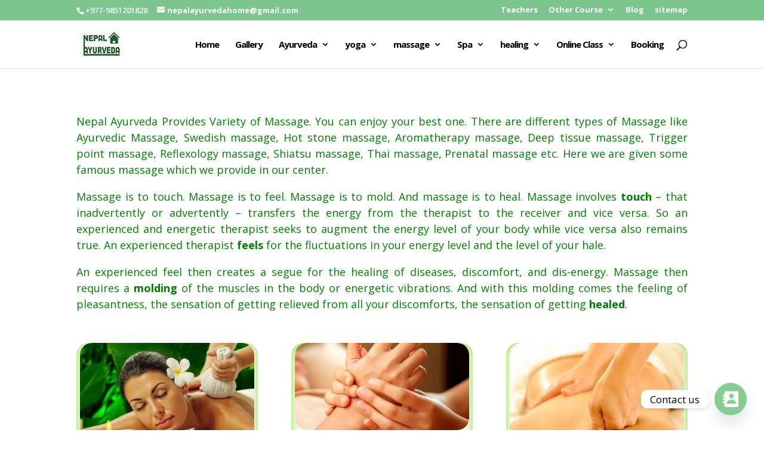

--- FILE ---
content_type: text/html; charset=utf-8
request_url: https://www.google.com/recaptcha/api2/anchor?ar=1&k=6LdEF-8qAAAAAJbnSpPuqMMYHFHu2T_2aNa5sUv5&co=aHR0cHM6Ly9uZXBhbGF5dXJ2ZWRhaG9tZS5jb206NDQz&hl=en&v=PoyoqOPhxBO7pBk68S4YbpHZ&size=invisible&anchor-ms=20000&execute-ms=30000&cb=r8bns16dmq99
body_size: 48837
content:
<!DOCTYPE HTML><html dir="ltr" lang="en"><head><meta http-equiv="Content-Type" content="text/html; charset=UTF-8">
<meta http-equiv="X-UA-Compatible" content="IE=edge">
<title>reCAPTCHA</title>
<style type="text/css">
/* cyrillic-ext */
@font-face {
  font-family: 'Roboto';
  font-style: normal;
  font-weight: 400;
  font-stretch: 100%;
  src: url(//fonts.gstatic.com/s/roboto/v48/KFO7CnqEu92Fr1ME7kSn66aGLdTylUAMa3GUBHMdazTgWw.woff2) format('woff2');
  unicode-range: U+0460-052F, U+1C80-1C8A, U+20B4, U+2DE0-2DFF, U+A640-A69F, U+FE2E-FE2F;
}
/* cyrillic */
@font-face {
  font-family: 'Roboto';
  font-style: normal;
  font-weight: 400;
  font-stretch: 100%;
  src: url(//fonts.gstatic.com/s/roboto/v48/KFO7CnqEu92Fr1ME7kSn66aGLdTylUAMa3iUBHMdazTgWw.woff2) format('woff2');
  unicode-range: U+0301, U+0400-045F, U+0490-0491, U+04B0-04B1, U+2116;
}
/* greek-ext */
@font-face {
  font-family: 'Roboto';
  font-style: normal;
  font-weight: 400;
  font-stretch: 100%;
  src: url(//fonts.gstatic.com/s/roboto/v48/KFO7CnqEu92Fr1ME7kSn66aGLdTylUAMa3CUBHMdazTgWw.woff2) format('woff2');
  unicode-range: U+1F00-1FFF;
}
/* greek */
@font-face {
  font-family: 'Roboto';
  font-style: normal;
  font-weight: 400;
  font-stretch: 100%;
  src: url(//fonts.gstatic.com/s/roboto/v48/KFO7CnqEu92Fr1ME7kSn66aGLdTylUAMa3-UBHMdazTgWw.woff2) format('woff2');
  unicode-range: U+0370-0377, U+037A-037F, U+0384-038A, U+038C, U+038E-03A1, U+03A3-03FF;
}
/* math */
@font-face {
  font-family: 'Roboto';
  font-style: normal;
  font-weight: 400;
  font-stretch: 100%;
  src: url(//fonts.gstatic.com/s/roboto/v48/KFO7CnqEu92Fr1ME7kSn66aGLdTylUAMawCUBHMdazTgWw.woff2) format('woff2');
  unicode-range: U+0302-0303, U+0305, U+0307-0308, U+0310, U+0312, U+0315, U+031A, U+0326-0327, U+032C, U+032F-0330, U+0332-0333, U+0338, U+033A, U+0346, U+034D, U+0391-03A1, U+03A3-03A9, U+03B1-03C9, U+03D1, U+03D5-03D6, U+03F0-03F1, U+03F4-03F5, U+2016-2017, U+2034-2038, U+203C, U+2040, U+2043, U+2047, U+2050, U+2057, U+205F, U+2070-2071, U+2074-208E, U+2090-209C, U+20D0-20DC, U+20E1, U+20E5-20EF, U+2100-2112, U+2114-2115, U+2117-2121, U+2123-214F, U+2190, U+2192, U+2194-21AE, U+21B0-21E5, U+21F1-21F2, U+21F4-2211, U+2213-2214, U+2216-22FF, U+2308-230B, U+2310, U+2319, U+231C-2321, U+2336-237A, U+237C, U+2395, U+239B-23B7, U+23D0, U+23DC-23E1, U+2474-2475, U+25AF, U+25B3, U+25B7, U+25BD, U+25C1, U+25CA, U+25CC, U+25FB, U+266D-266F, U+27C0-27FF, U+2900-2AFF, U+2B0E-2B11, U+2B30-2B4C, U+2BFE, U+3030, U+FF5B, U+FF5D, U+1D400-1D7FF, U+1EE00-1EEFF;
}
/* symbols */
@font-face {
  font-family: 'Roboto';
  font-style: normal;
  font-weight: 400;
  font-stretch: 100%;
  src: url(//fonts.gstatic.com/s/roboto/v48/KFO7CnqEu92Fr1ME7kSn66aGLdTylUAMaxKUBHMdazTgWw.woff2) format('woff2');
  unicode-range: U+0001-000C, U+000E-001F, U+007F-009F, U+20DD-20E0, U+20E2-20E4, U+2150-218F, U+2190, U+2192, U+2194-2199, U+21AF, U+21E6-21F0, U+21F3, U+2218-2219, U+2299, U+22C4-22C6, U+2300-243F, U+2440-244A, U+2460-24FF, U+25A0-27BF, U+2800-28FF, U+2921-2922, U+2981, U+29BF, U+29EB, U+2B00-2BFF, U+4DC0-4DFF, U+FFF9-FFFB, U+10140-1018E, U+10190-1019C, U+101A0, U+101D0-101FD, U+102E0-102FB, U+10E60-10E7E, U+1D2C0-1D2D3, U+1D2E0-1D37F, U+1F000-1F0FF, U+1F100-1F1AD, U+1F1E6-1F1FF, U+1F30D-1F30F, U+1F315, U+1F31C, U+1F31E, U+1F320-1F32C, U+1F336, U+1F378, U+1F37D, U+1F382, U+1F393-1F39F, U+1F3A7-1F3A8, U+1F3AC-1F3AF, U+1F3C2, U+1F3C4-1F3C6, U+1F3CA-1F3CE, U+1F3D4-1F3E0, U+1F3ED, U+1F3F1-1F3F3, U+1F3F5-1F3F7, U+1F408, U+1F415, U+1F41F, U+1F426, U+1F43F, U+1F441-1F442, U+1F444, U+1F446-1F449, U+1F44C-1F44E, U+1F453, U+1F46A, U+1F47D, U+1F4A3, U+1F4B0, U+1F4B3, U+1F4B9, U+1F4BB, U+1F4BF, U+1F4C8-1F4CB, U+1F4D6, U+1F4DA, U+1F4DF, U+1F4E3-1F4E6, U+1F4EA-1F4ED, U+1F4F7, U+1F4F9-1F4FB, U+1F4FD-1F4FE, U+1F503, U+1F507-1F50B, U+1F50D, U+1F512-1F513, U+1F53E-1F54A, U+1F54F-1F5FA, U+1F610, U+1F650-1F67F, U+1F687, U+1F68D, U+1F691, U+1F694, U+1F698, U+1F6AD, U+1F6B2, U+1F6B9-1F6BA, U+1F6BC, U+1F6C6-1F6CF, U+1F6D3-1F6D7, U+1F6E0-1F6EA, U+1F6F0-1F6F3, U+1F6F7-1F6FC, U+1F700-1F7FF, U+1F800-1F80B, U+1F810-1F847, U+1F850-1F859, U+1F860-1F887, U+1F890-1F8AD, U+1F8B0-1F8BB, U+1F8C0-1F8C1, U+1F900-1F90B, U+1F93B, U+1F946, U+1F984, U+1F996, U+1F9E9, U+1FA00-1FA6F, U+1FA70-1FA7C, U+1FA80-1FA89, U+1FA8F-1FAC6, U+1FACE-1FADC, U+1FADF-1FAE9, U+1FAF0-1FAF8, U+1FB00-1FBFF;
}
/* vietnamese */
@font-face {
  font-family: 'Roboto';
  font-style: normal;
  font-weight: 400;
  font-stretch: 100%;
  src: url(//fonts.gstatic.com/s/roboto/v48/KFO7CnqEu92Fr1ME7kSn66aGLdTylUAMa3OUBHMdazTgWw.woff2) format('woff2');
  unicode-range: U+0102-0103, U+0110-0111, U+0128-0129, U+0168-0169, U+01A0-01A1, U+01AF-01B0, U+0300-0301, U+0303-0304, U+0308-0309, U+0323, U+0329, U+1EA0-1EF9, U+20AB;
}
/* latin-ext */
@font-face {
  font-family: 'Roboto';
  font-style: normal;
  font-weight: 400;
  font-stretch: 100%;
  src: url(//fonts.gstatic.com/s/roboto/v48/KFO7CnqEu92Fr1ME7kSn66aGLdTylUAMa3KUBHMdazTgWw.woff2) format('woff2');
  unicode-range: U+0100-02BA, U+02BD-02C5, U+02C7-02CC, U+02CE-02D7, U+02DD-02FF, U+0304, U+0308, U+0329, U+1D00-1DBF, U+1E00-1E9F, U+1EF2-1EFF, U+2020, U+20A0-20AB, U+20AD-20C0, U+2113, U+2C60-2C7F, U+A720-A7FF;
}
/* latin */
@font-face {
  font-family: 'Roboto';
  font-style: normal;
  font-weight: 400;
  font-stretch: 100%;
  src: url(//fonts.gstatic.com/s/roboto/v48/KFO7CnqEu92Fr1ME7kSn66aGLdTylUAMa3yUBHMdazQ.woff2) format('woff2');
  unicode-range: U+0000-00FF, U+0131, U+0152-0153, U+02BB-02BC, U+02C6, U+02DA, U+02DC, U+0304, U+0308, U+0329, U+2000-206F, U+20AC, U+2122, U+2191, U+2193, U+2212, U+2215, U+FEFF, U+FFFD;
}
/* cyrillic-ext */
@font-face {
  font-family: 'Roboto';
  font-style: normal;
  font-weight: 500;
  font-stretch: 100%;
  src: url(//fonts.gstatic.com/s/roboto/v48/KFO7CnqEu92Fr1ME7kSn66aGLdTylUAMa3GUBHMdazTgWw.woff2) format('woff2');
  unicode-range: U+0460-052F, U+1C80-1C8A, U+20B4, U+2DE0-2DFF, U+A640-A69F, U+FE2E-FE2F;
}
/* cyrillic */
@font-face {
  font-family: 'Roboto';
  font-style: normal;
  font-weight: 500;
  font-stretch: 100%;
  src: url(//fonts.gstatic.com/s/roboto/v48/KFO7CnqEu92Fr1ME7kSn66aGLdTylUAMa3iUBHMdazTgWw.woff2) format('woff2');
  unicode-range: U+0301, U+0400-045F, U+0490-0491, U+04B0-04B1, U+2116;
}
/* greek-ext */
@font-face {
  font-family: 'Roboto';
  font-style: normal;
  font-weight: 500;
  font-stretch: 100%;
  src: url(//fonts.gstatic.com/s/roboto/v48/KFO7CnqEu92Fr1ME7kSn66aGLdTylUAMa3CUBHMdazTgWw.woff2) format('woff2');
  unicode-range: U+1F00-1FFF;
}
/* greek */
@font-face {
  font-family: 'Roboto';
  font-style: normal;
  font-weight: 500;
  font-stretch: 100%;
  src: url(//fonts.gstatic.com/s/roboto/v48/KFO7CnqEu92Fr1ME7kSn66aGLdTylUAMa3-UBHMdazTgWw.woff2) format('woff2');
  unicode-range: U+0370-0377, U+037A-037F, U+0384-038A, U+038C, U+038E-03A1, U+03A3-03FF;
}
/* math */
@font-face {
  font-family: 'Roboto';
  font-style: normal;
  font-weight: 500;
  font-stretch: 100%;
  src: url(//fonts.gstatic.com/s/roboto/v48/KFO7CnqEu92Fr1ME7kSn66aGLdTylUAMawCUBHMdazTgWw.woff2) format('woff2');
  unicode-range: U+0302-0303, U+0305, U+0307-0308, U+0310, U+0312, U+0315, U+031A, U+0326-0327, U+032C, U+032F-0330, U+0332-0333, U+0338, U+033A, U+0346, U+034D, U+0391-03A1, U+03A3-03A9, U+03B1-03C9, U+03D1, U+03D5-03D6, U+03F0-03F1, U+03F4-03F5, U+2016-2017, U+2034-2038, U+203C, U+2040, U+2043, U+2047, U+2050, U+2057, U+205F, U+2070-2071, U+2074-208E, U+2090-209C, U+20D0-20DC, U+20E1, U+20E5-20EF, U+2100-2112, U+2114-2115, U+2117-2121, U+2123-214F, U+2190, U+2192, U+2194-21AE, U+21B0-21E5, U+21F1-21F2, U+21F4-2211, U+2213-2214, U+2216-22FF, U+2308-230B, U+2310, U+2319, U+231C-2321, U+2336-237A, U+237C, U+2395, U+239B-23B7, U+23D0, U+23DC-23E1, U+2474-2475, U+25AF, U+25B3, U+25B7, U+25BD, U+25C1, U+25CA, U+25CC, U+25FB, U+266D-266F, U+27C0-27FF, U+2900-2AFF, U+2B0E-2B11, U+2B30-2B4C, U+2BFE, U+3030, U+FF5B, U+FF5D, U+1D400-1D7FF, U+1EE00-1EEFF;
}
/* symbols */
@font-face {
  font-family: 'Roboto';
  font-style: normal;
  font-weight: 500;
  font-stretch: 100%;
  src: url(//fonts.gstatic.com/s/roboto/v48/KFO7CnqEu92Fr1ME7kSn66aGLdTylUAMaxKUBHMdazTgWw.woff2) format('woff2');
  unicode-range: U+0001-000C, U+000E-001F, U+007F-009F, U+20DD-20E0, U+20E2-20E4, U+2150-218F, U+2190, U+2192, U+2194-2199, U+21AF, U+21E6-21F0, U+21F3, U+2218-2219, U+2299, U+22C4-22C6, U+2300-243F, U+2440-244A, U+2460-24FF, U+25A0-27BF, U+2800-28FF, U+2921-2922, U+2981, U+29BF, U+29EB, U+2B00-2BFF, U+4DC0-4DFF, U+FFF9-FFFB, U+10140-1018E, U+10190-1019C, U+101A0, U+101D0-101FD, U+102E0-102FB, U+10E60-10E7E, U+1D2C0-1D2D3, U+1D2E0-1D37F, U+1F000-1F0FF, U+1F100-1F1AD, U+1F1E6-1F1FF, U+1F30D-1F30F, U+1F315, U+1F31C, U+1F31E, U+1F320-1F32C, U+1F336, U+1F378, U+1F37D, U+1F382, U+1F393-1F39F, U+1F3A7-1F3A8, U+1F3AC-1F3AF, U+1F3C2, U+1F3C4-1F3C6, U+1F3CA-1F3CE, U+1F3D4-1F3E0, U+1F3ED, U+1F3F1-1F3F3, U+1F3F5-1F3F7, U+1F408, U+1F415, U+1F41F, U+1F426, U+1F43F, U+1F441-1F442, U+1F444, U+1F446-1F449, U+1F44C-1F44E, U+1F453, U+1F46A, U+1F47D, U+1F4A3, U+1F4B0, U+1F4B3, U+1F4B9, U+1F4BB, U+1F4BF, U+1F4C8-1F4CB, U+1F4D6, U+1F4DA, U+1F4DF, U+1F4E3-1F4E6, U+1F4EA-1F4ED, U+1F4F7, U+1F4F9-1F4FB, U+1F4FD-1F4FE, U+1F503, U+1F507-1F50B, U+1F50D, U+1F512-1F513, U+1F53E-1F54A, U+1F54F-1F5FA, U+1F610, U+1F650-1F67F, U+1F687, U+1F68D, U+1F691, U+1F694, U+1F698, U+1F6AD, U+1F6B2, U+1F6B9-1F6BA, U+1F6BC, U+1F6C6-1F6CF, U+1F6D3-1F6D7, U+1F6E0-1F6EA, U+1F6F0-1F6F3, U+1F6F7-1F6FC, U+1F700-1F7FF, U+1F800-1F80B, U+1F810-1F847, U+1F850-1F859, U+1F860-1F887, U+1F890-1F8AD, U+1F8B0-1F8BB, U+1F8C0-1F8C1, U+1F900-1F90B, U+1F93B, U+1F946, U+1F984, U+1F996, U+1F9E9, U+1FA00-1FA6F, U+1FA70-1FA7C, U+1FA80-1FA89, U+1FA8F-1FAC6, U+1FACE-1FADC, U+1FADF-1FAE9, U+1FAF0-1FAF8, U+1FB00-1FBFF;
}
/* vietnamese */
@font-face {
  font-family: 'Roboto';
  font-style: normal;
  font-weight: 500;
  font-stretch: 100%;
  src: url(//fonts.gstatic.com/s/roboto/v48/KFO7CnqEu92Fr1ME7kSn66aGLdTylUAMa3OUBHMdazTgWw.woff2) format('woff2');
  unicode-range: U+0102-0103, U+0110-0111, U+0128-0129, U+0168-0169, U+01A0-01A1, U+01AF-01B0, U+0300-0301, U+0303-0304, U+0308-0309, U+0323, U+0329, U+1EA0-1EF9, U+20AB;
}
/* latin-ext */
@font-face {
  font-family: 'Roboto';
  font-style: normal;
  font-weight: 500;
  font-stretch: 100%;
  src: url(//fonts.gstatic.com/s/roboto/v48/KFO7CnqEu92Fr1ME7kSn66aGLdTylUAMa3KUBHMdazTgWw.woff2) format('woff2');
  unicode-range: U+0100-02BA, U+02BD-02C5, U+02C7-02CC, U+02CE-02D7, U+02DD-02FF, U+0304, U+0308, U+0329, U+1D00-1DBF, U+1E00-1E9F, U+1EF2-1EFF, U+2020, U+20A0-20AB, U+20AD-20C0, U+2113, U+2C60-2C7F, U+A720-A7FF;
}
/* latin */
@font-face {
  font-family: 'Roboto';
  font-style: normal;
  font-weight: 500;
  font-stretch: 100%;
  src: url(//fonts.gstatic.com/s/roboto/v48/KFO7CnqEu92Fr1ME7kSn66aGLdTylUAMa3yUBHMdazQ.woff2) format('woff2');
  unicode-range: U+0000-00FF, U+0131, U+0152-0153, U+02BB-02BC, U+02C6, U+02DA, U+02DC, U+0304, U+0308, U+0329, U+2000-206F, U+20AC, U+2122, U+2191, U+2193, U+2212, U+2215, U+FEFF, U+FFFD;
}
/* cyrillic-ext */
@font-face {
  font-family: 'Roboto';
  font-style: normal;
  font-weight: 900;
  font-stretch: 100%;
  src: url(//fonts.gstatic.com/s/roboto/v48/KFO7CnqEu92Fr1ME7kSn66aGLdTylUAMa3GUBHMdazTgWw.woff2) format('woff2');
  unicode-range: U+0460-052F, U+1C80-1C8A, U+20B4, U+2DE0-2DFF, U+A640-A69F, U+FE2E-FE2F;
}
/* cyrillic */
@font-face {
  font-family: 'Roboto';
  font-style: normal;
  font-weight: 900;
  font-stretch: 100%;
  src: url(//fonts.gstatic.com/s/roboto/v48/KFO7CnqEu92Fr1ME7kSn66aGLdTylUAMa3iUBHMdazTgWw.woff2) format('woff2');
  unicode-range: U+0301, U+0400-045F, U+0490-0491, U+04B0-04B1, U+2116;
}
/* greek-ext */
@font-face {
  font-family: 'Roboto';
  font-style: normal;
  font-weight: 900;
  font-stretch: 100%;
  src: url(//fonts.gstatic.com/s/roboto/v48/KFO7CnqEu92Fr1ME7kSn66aGLdTylUAMa3CUBHMdazTgWw.woff2) format('woff2');
  unicode-range: U+1F00-1FFF;
}
/* greek */
@font-face {
  font-family: 'Roboto';
  font-style: normal;
  font-weight: 900;
  font-stretch: 100%;
  src: url(//fonts.gstatic.com/s/roboto/v48/KFO7CnqEu92Fr1ME7kSn66aGLdTylUAMa3-UBHMdazTgWw.woff2) format('woff2');
  unicode-range: U+0370-0377, U+037A-037F, U+0384-038A, U+038C, U+038E-03A1, U+03A3-03FF;
}
/* math */
@font-face {
  font-family: 'Roboto';
  font-style: normal;
  font-weight: 900;
  font-stretch: 100%;
  src: url(//fonts.gstatic.com/s/roboto/v48/KFO7CnqEu92Fr1ME7kSn66aGLdTylUAMawCUBHMdazTgWw.woff2) format('woff2');
  unicode-range: U+0302-0303, U+0305, U+0307-0308, U+0310, U+0312, U+0315, U+031A, U+0326-0327, U+032C, U+032F-0330, U+0332-0333, U+0338, U+033A, U+0346, U+034D, U+0391-03A1, U+03A3-03A9, U+03B1-03C9, U+03D1, U+03D5-03D6, U+03F0-03F1, U+03F4-03F5, U+2016-2017, U+2034-2038, U+203C, U+2040, U+2043, U+2047, U+2050, U+2057, U+205F, U+2070-2071, U+2074-208E, U+2090-209C, U+20D0-20DC, U+20E1, U+20E5-20EF, U+2100-2112, U+2114-2115, U+2117-2121, U+2123-214F, U+2190, U+2192, U+2194-21AE, U+21B0-21E5, U+21F1-21F2, U+21F4-2211, U+2213-2214, U+2216-22FF, U+2308-230B, U+2310, U+2319, U+231C-2321, U+2336-237A, U+237C, U+2395, U+239B-23B7, U+23D0, U+23DC-23E1, U+2474-2475, U+25AF, U+25B3, U+25B7, U+25BD, U+25C1, U+25CA, U+25CC, U+25FB, U+266D-266F, U+27C0-27FF, U+2900-2AFF, U+2B0E-2B11, U+2B30-2B4C, U+2BFE, U+3030, U+FF5B, U+FF5D, U+1D400-1D7FF, U+1EE00-1EEFF;
}
/* symbols */
@font-face {
  font-family: 'Roboto';
  font-style: normal;
  font-weight: 900;
  font-stretch: 100%;
  src: url(//fonts.gstatic.com/s/roboto/v48/KFO7CnqEu92Fr1ME7kSn66aGLdTylUAMaxKUBHMdazTgWw.woff2) format('woff2');
  unicode-range: U+0001-000C, U+000E-001F, U+007F-009F, U+20DD-20E0, U+20E2-20E4, U+2150-218F, U+2190, U+2192, U+2194-2199, U+21AF, U+21E6-21F0, U+21F3, U+2218-2219, U+2299, U+22C4-22C6, U+2300-243F, U+2440-244A, U+2460-24FF, U+25A0-27BF, U+2800-28FF, U+2921-2922, U+2981, U+29BF, U+29EB, U+2B00-2BFF, U+4DC0-4DFF, U+FFF9-FFFB, U+10140-1018E, U+10190-1019C, U+101A0, U+101D0-101FD, U+102E0-102FB, U+10E60-10E7E, U+1D2C0-1D2D3, U+1D2E0-1D37F, U+1F000-1F0FF, U+1F100-1F1AD, U+1F1E6-1F1FF, U+1F30D-1F30F, U+1F315, U+1F31C, U+1F31E, U+1F320-1F32C, U+1F336, U+1F378, U+1F37D, U+1F382, U+1F393-1F39F, U+1F3A7-1F3A8, U+1F3AC-1F3AF, U+1F3C2, U+1F3C4-1F3C6, U+1F3CA-1F3CE, U+1F3D4-1F3E0, U+1F3ED, U+1F3F1-1F3F3, U+1F3F5-1F3F7, U+1F408, U+1F415, U+1F41F, U+1F426, U+1F43F, U+1F441-1F442, U+1F444, U+1F446-1F449, U+1F44C-1F44E, U+1F453, U+1F46A, U+1F47D, U+1F4A3, U+1F4B0, U+1F4B3, U+1F4B9, U+1F4BB, U+1F4BF, U+1F4C8-1F4CB, U+1F4D6, U+1F4DA, U+1F4DF, U+1F4E3-1F4E6, U+1F4EA-1F4ED, U+1F4F7, U+1F4F9-1F4FB, U+1F4FD-1F4FE, U+1F503, U+1F507-1F50B, U+1F50D, U+1F512-1F513, U+1F53E-1F54A, U+1F54F-1F5FA, U+1F610, U+1F650-1F67F, U+1F687, U+1F68D, U+1F691, U+1F694, U+1F698, U+1F6AD, U+1F6B2, U+1F6B9-1F6BA, U+1F6BC, U+1F6C6-1F6CF, U+1F6D3-1F6D7, U+1F6E0-1F6EA, U+1F6F0-1F6F3, U+1F6F7-1F6FC, U+1F700-1F7FF, U+1F800-1F80B, U+1F810-1F847, U+1F850-1F859, U+1F860-1F887, U+1F890-1F8AD, U+1F8B0-1F8BB, U+1F8C0-1F8C1, U+1F900-1F90B, U+1F93B, U+1F946, U+1F984, U+1F996, U+1F9E9, U+1FA00-1FA6F, U+1FA70-1FA7C, U+1FA80-1FA89, U+1FA8F-1FAC6, U+1FACE-1FADC, U+1FADF-1FAE9, U+1FAF0-1FAF8, U+1FB00-1FBFF;
}
/* vietnamese */
@font-face {
  font-family: 'Roboto';
  font-style: normal;
  font-weight: 900;
  font-stretch: 100%;
  src: url(//fonts.gstatic.com/s/roboto/v48/KFO7CnqEu92Fr1ME7kSn66aGLdTylUAMa3OUBHMdazTgWw.woff2) format('woff2');
  unicode-range: U+0102-0103, U+0110-0111, U+0128-0129, U+0168-0169, U+01A0-01A1, U+01AF-01B0, U+0300-0301, U+0303-0304, U+0308-0309, U+0323, U+0329, U+1EA0-1EF9, U+20AB;
}
/* latin-ext */
@font-face {
  font-family: 'Roboto';
  font-style: normal;
  font-weight: 900;
  font-stretch: 100%;
  src: url(//fonts.gstatic.com/s/roboto/v48/KFO7CnqEu92Fr1ME7kSn66aGLdTylUAMa3KUBHMdazTgWw.woff2) format('woff2');
  unicode-range: U+0100-02BA, U+02BD-02C5, U+02C7-02CC, U+02CE-02D7, U+02DD-02FF, U+0304, U+0308, U+0329, U+1D00-1DBF, U+1E00-1E9F, U+1EF2-1EFF, U+2020, U+20A0-20AB, U+20AD-20C0, U+2113, U+2C60-2C7F, U+A720-A7FF;
}
/* latin */
@font-face {
  font-family: 'Roboto';
  font-style: normal;
  font-weight: 900;
  font-stretch: 100%;
  src: url(//fonts.gstatic.com/s/roboto/v48/KFO7CnqEu92Fr1ME7kSn66aGLdTylUAMa3yUBHMdazQ.woff2) format('woff2');
  unicode-range: U+0000-00FF, U+0131, U+0152-0153, U+02BB-02BC, U+02C6, U+02DA, U+02DC, U+0304, U+0308, U+0329, U+2000-206F, U+20AC, U+2122, U+2191, U+2193, U+2212, U+2215, U+FEFF, U+FFFD;
}

</style>
<link rel="stylesheet" type="text/css" href="https://www.gstatic.com/recaptcha/releases/PoyoqOPhxBO7pBk68S4YbpHZ/styles__ltr.css">
<script nonce="eIoOP4ZyIhuU07g8YtIjog" type="text/javascript">window['__recaptcha_api'] = 'https://www.google.com/recaptcha/api2/';</script>
<script type="text/javascript" src="https://www.gstatic.com/recaptcha/releases/PoyoqOPhxBO7pBk68S4YbpHZ/recaptcha__en.js" nonce="eIoOP4ZyIhuU07g8YtIjog">
      
    </script></head>
<body><div id="rc-anchor-alert" class="rc-anchor-alert"></div>
<input type="hidden" id="recaptcha-token" value="[base64]">
<script type="text/javascript" nonce="eIoOP4ZyIhuU07g8YtIjog">
      recaptcha.anchor.Main.init("[\x22ainput\x22,[\x22bgdata\x22,\x22\x22,\[base64]/[base64]/[base64]/[base64]/[base64]/UltsKytdPUU6KEU8MjA0OD9SW2wrK109RT4+NnwxOTI6KChFJjY0NTEyKT09NTUyOTYmJk0rMTxjLmxlbmd0aCYmKGMuY2hhckNvZGVBdChNKzEpJjY0NTEyKT09NTYzMjA/[base64]/[base64]/[base64]/[base64]/[base64]/[base64]/[base64]\x22,\[base64]\\u003d\\u003d\x22,\x22w7g0DsK1wqnDuj5KJG1VD8O6wps1wo0kwqfCgMOdw48AVMOVXsOmBSHDicOKw4JzW8K/NghsXsODJifDgzofw4QEJ8O/FMOGwo5aQQ0NVMKwPBDDniR6QyDCn1vCrTZQWMO9w7XClsK9aCxgwoknwrVqw5VLTigXwrM+wqnCvjzDjsKLLVQ4GsOcJDYLwqQ/c3cLECgVexsLGMKTV8OGZsOEGgnCnRrDsHt0woAQWjsQwq/[base64]/Dp8OoTsK2eAXDnGLCpDsnwpbCiMOHeBXCoMOAasKjwoA2w6DDlDEIwrllKH0EwobDtHzCu8O+EcOGw4HDocOPwofCpBLDh8KAWMOVwoApwqXDscKnw4jClMKPV8K8U1xjUcK5FTjDthjDj8KlLcOewp3DhMO8NScPwp/[base64]/CisKlPMKZGMKwVMOPQcO1cMKrFF0BJcKPwqg5w6nCjcKSw7BXLjvCksOKw4vCiiFKGB8ywpbCk285w6HDu2HDoMKywqksUhvCtcKGDR7DqMOnT1HCgyrCi0NjScKBw5HDtsKSwrFNIcKoW8Khwp00w4jCnmtjb8ORX8OFch8/w5zDqWpEwoElFsKQUMOwB0HDjWYxHcOuwq/CrDrCn8OLXcOaV2EpDV4ew7NVFhTDtmsXw7LDl2zCrEdIGxDDuBDDisONw7wtw5XDicKCNcOGeiJaUcOhwr40O2HDv8KtN8Kuwo/ChAFBMcOYw7wOScKvw7U8Tj99woRLw6LDoHZFTMOkw57DisOlJsKiw49+wohPwptgw7B2Az0GwoPCgMOvWyPCuQgKW8OzCsO/A8Kmw6oBMBzDncOFw77CoMK+w6jCizjCrDvDvyvDpGHChwjCmcOdwofDv3rClkFHdcKbwqDChQbCo2PDgVgxw5Y/[base64]/fWXDtDPDl0J9wqTCqRowK8OYDA7CtFnDuxF8WRvDn8KWw5JHecKfNsKnwqlhwp8wwq0IPlNGwpPDusOuwoLCvVBpwqbCplEGPzZ9JsKIwonCi2bCmR4awpzDgTcsQXwKCcO9J2rDkMKBwrzCgsK8dGnDiAhYIMK/wrkJcljCm8O1woh9N0wPO8OVw6TCjx7DpMOCwo88TUrCs2xqw4FuwqReBsOhAADDtUTDpsK6wpQEw7ZuLyTDgcKYNkXDl8Oew5bCqsK4aQdrJsKPwq3Dij0CQHEUwrc4KkHDoXPCoglTY8OUwqFTw73CjnTDg3rCkhPDrGfCjALDqMKlC8K6XwJFw6YJO21/w4AJwqQPE8KpDBUiT3knCBsEwqnCn0TCjR7CucOyw5Alw6EIw7jDgMKLw6VxUsOowq/Du8ORHArCrHDDvcKbw6EowqIkw5o0TEbDunRJw4k9cwXCnMOpGsO4cmnCqEQ6NcKPwoAGa2EiGsOTw5XDhXs/wpfCjsKZw5XDh8KQIDZff8KwwpTCusKbeCnClcO8w4PCgi7CgcOQwozDpcKdw611bSjDo8KCTsKkUR/DuMKcwpnChWwnwr/DpQ8QwrrDtF9twonChcO2wpx6w4dGw7PCjcKpHcK/woLDky57w7trwr84w6DDm8Kiwpc1w4prFMOCPSHDmH3DgcOnwr8Vw4wZw4USwooOfSR9FcKROsKJwochEnPDsWvDt8OlSmEXJ8KpF1xow4sJw5nDvcO7w6nCvcKNEsKSMMOIDGjDpcO3dMOzwrbCjcKBHsOlwqvDhHrDn27CviLDhD5qB8KqRcKmYR/CgMOYOVgew6rCgxLCqDogwqXDqsK6w5gAwpjCksOAP8K/FsK+BMO1wpMlHyDCj0xrVyjChcOWdTQzA8KwwqUfwqUqZ8OEw7Zxw7Vqwr5Fc8OsG8KJw5lfeQNMw7JJwrXCmcO/RcO9QyDCmMOhw7FGw5LDv8KrcsORw6DDhcOgwrIxw5jCk8OTIlLDklQlwoXDmcOnUkhbX8OtKWvDgcKswohyw4/DksO1wq06wpHDkkp6w7ZAwrQbwrU8URLCvE/Cik3CqH/[base64]/CoHhsworDhnM4JsOWeMO9fMOqdATCtUHDmjQDwo7DqQnCiW4DBgnDlcO1asOxSx7Cv1QlN8OGw4xsCVrCgwJFw7x0w4zCu8O2wqtBS0HCmz/[base64]/CgSfCvcOLZ8OUfMOZLF1iUicnwqx6w7ROw4/DmxDCvA0wLcOQQmvCsE80SMK/w7zCmkQxwoXCojFYb3TCsX7Dnmlvw69oFsOcTzlSw4lAKDZzw6TClCnDgMOOw75dMsKLLMKCT8KPwrwOFMOYw7PDpMO6T8KLw6zCmMOBElXDg8K1w4U/BnnCkTHDoBhZEMOmfw8xw4HCoF/Cn8OlDHjCjV5ywpFPwrTCiMKiwp/[base64]/wovDij5dfFPCvsOJDsO/w7vDqsO9w7pQw5XCosKvwrvCksKTBFTCogV2w53Ci1jCqGXDvsODw6RQacKzSMOZDGjCg00/w7HCl8Kmwpwlw6fDn8K6woLDsFI2JsKTwozCr8Knwo55V8OOAEPCpsOwcDvDjcKFLMKdZ3YjUiJHw7gGdVxdUsObaMKIw4LCjsOVwoUAX8OEXMOhDD1MM8KPw5LDq3nDkl/Cs0TCvXp3AMKNeMOUw654w5M/w69GPjrDhMKBdg3Do8Ktd8Kuwp9+w6Z/D8K3w5HCq8Ogwo/DlBXDqsKPw43CvMKGWlfDq0YvW8Odw4vDjcKwwp1FJAgjBAfCtjxQwo/Cpmoaw7nCtMOEw5fCusONwo3Dmk7DnsO/w5jDjjHCtw/DisKDUzxLwpc+R3LCp8K9w6rCvADCmV3DlMOnYz1lwpBLw4doTAg1XUw9WwdVK8KVOcOyV8K4wprCnnLCrMO8w5pOTAJyPgPCkHMsw6vCpsOpw7jDpWx8wpDDrjF5w47CtRt0w7kMNMK0wrdvHMKCw7AcbQ87w6/DhmJQLUkzIcKaw7pdExEkGMOCfCrDmsO2E3/CjsOYQcO/GgbDjsK6w4J+PcK7w7R0wqLDjE9nw4bCl3XDkV3Cs8Kow4LChgpEDMO6w645bD3Cq8KaC2YVw5wMI8OnfCdKYMORwq9BVMKhw6zDkHHCiMO4wpsPw61lAMKAw40sakU5Rz9iw60yYyXDuVInw5DDmsKnV0ovQcKvKcO/CwJZwprDulRZcUp2NcK0w6rDqksywoRBw5ZdAlTDsF7Cu8KjE8Knw4fDlsKGwoLDisKZFyfCtsKrY2/CjcOJwoNZwpHDnMKXw4dnQMOPwqdPwqsIwpPDlzsNwrFxZsONw5wLGsOnw5bCrcO+w7oTwr3CksOnY8KFw5l4wp/[base64]/wr9TBwNBw75EWEzDs8K8XCPDn2A2WMKIwpbDt8Oewp7Dv8OHw7wvw5HDn8Orw49Hw7vCpMKwwojDoMK+BRAXw4LDk8OMw63Du38aECtGw6nDr8OsPWDDrHLDnsO3VHjCpMOVacKWwr/[base64]/CvEgGM8OcwrbDlxIYw7LChAbCvcKsE3/Ds8O7MkpZUl5LJMKvwr/Cr1PCmsOsw5/DlmHDgMOKZBvDnSlmw7I8w5JNwqbDjcKKw51aMsKzay/Cgj/CnB7CtR7Dp3low5rDucKvZx8Qw7FaesOrwo13ZcOVbk5BYsOIPMOFfsO4wrTCuELCiw1vOMOXJFLCisKgwpnDv0dNwphPEsOwHsO7w5/[base64]/AiQ+woMJwrsUDjPDvSgYw680w4pVw73Du33Dol9ow4vCjil8DDDCpy5VwqbCoHvDpnfDvMKFG3BYw7DDngvDqhHCvMKxw5XCt8OFw79XwoEBK2PCvT4/[base64]/w4kFVsKoO8OFw5o0w5/DtcOBXxtDw7BjwpbDvz3DncOjK8OXGxLCsMOewqZPwrgFw7fChznDi05ywoUqNCfCjAkCO8OVwpTDmm4GwrfCusOARV4Ow53CtcK6w6vDjMOZXjprwpAvwqzDryQjaCjDnDvCnMOtwqjCrjYFPsOHKcOrwoLDgVvCkl3Do8KKH05Bw5FvECnDq8O3UMO/[base64]/w5Zyw6DCnsOdXV7DjkfCjsOge3cKwp5UC3HDvMKsccKGw4lkwotAw43DlsKRw7dFwqzCqcOgw7jCjEFaZw3Cn8K2wp/[base64]/DhsKOwq/DqQtIwrzCjkPCs8KowocQSg7DhMOCw4PCpcK9w6B0wojDrjJ2UWfDn0vCpU05YlXDih8swo/[base64]/w6PDucOqwqEUFAPCvMOqw4tNwoFGwqbCilJxw58SwrTDvWBvw4V4LELDgMKTw6QLMy8Gwq3Cl8OaSFNZF8Kyw5Ybw65jfxUGTcOPwqsnZ0BmYBQJwr8ATsOMw7lwwoQzw5/[base64]/[base64]/KzUlw4pXGhArw5bDuVzCmmbDgcOew6MTQCXClChjworCqVTDnsOyccOYfsO2fwDDnMObc3fCmQ0sc8OtDsOgw7UQwphkGgUkwqJ9w5pub8O0QMK2w5V7GsOqwpjCg8KiOixuw4tDw5bDhANRw6/Dt8KlMzDCmsKYw4I1IsOwEMKbwqzDtMOPRMOiECRxwrpmOsOBVMK3w5fDvS57woFLOQNew6HDg8KyKMOlwrYYw5jDgcOfwqrCqQcFGsKAQsOPIDzDhnnCjcOSwrzDgcKEwrTDmsOEMHVkwpZESgxMfMOkZgTCusOnScKEFsKCw4/Ch2zDnA1owph9w51ZwqzDqzkcEcOPwrLDmHlBw4Z1NcKYwpXCnMORw4ZWKMK4FhxAwo/[base64]/Cr8KRwq/CiRE/w54/wqVNMWxrTD5pw6bDkm7CtCHCnwjDjGzDp0HDqAPDi8O8w6QFF2TCl0djJsOUw4E5wr3DkMK2wrITw445BMOEEMKiwrpZBMK8wqbCn8KMw6lsw71wwqo3wphER8OTw4MRTC7CtVNuw5HDrifDmcO3w5A6S1DCpj5RwoY+wr4VM8OQbsO7wp9/w5lQw7dlwo5UInrDpivCmQvDskBiw6PDnMKbYMOew7jDs8Kfw6HDsMK4wqTDicKnw7vDrcOsTGhcU2VvwqzCsgd/eMKvFcOMD8KHwrQ/wqfDoSJSw6smwpNIw5RAY3Qnw7xRVzIfIcKHOcOUBW8Lw4fDgsOtw5bDhlQJI8OCbBLClsO2K8KeZn/CqMOywq4yFMKefcKiw491dMKPWcKbw5ccw6lDwojDv8OuwrDClRfDh8O0w5spesOqJcKLQ8OOaF3DosKHViEWLxEXw5M6woTDk8OBw5kFw4zDgEUZwq/[base64]/Cj8KfIsKzw4vCgcKTF3/CiXHDpsKFw6HDs8KRa8OKJSXCqcKBwqfDnCbDn8OMbhbCkMKRL0wgw7Bvw4vDlVfCqk3DrsKqwokuHwHCr0jDlcKyPcOHRcOLEsOubiDDlmV/wpJEQ8OZGwdjQQRfwq/Cg8KYCUnDuMOPw7rDnsOoXFp/cS7DusOwYMOnXS0uA1xmwr/CpwFow4jCvcOeQSoOw43CucKPwrJww4xDw4/DnRhEw68CSWpkw6LDp8KlwoPCr3nDsU9ebMKdA8OlwpLDisOGw6YxPWFkeCctVsOOZ8KTbMOiTnfDl8Kqb8KhdcKtwpzDlUHCvSoJPGEiw6vCrsOrDSnDkMKkEHvDqcKfYyDChhPDsVXCqgbCksKSw5ECw6PCv1kjWjvDjcOOXsKewqoKVk/ChcK2OhIHwp0CFCQ8Nnk0wpPClsO8wopZwobCgsKeB8O/AcO9LjXCjcOsB8KYIMK6w4h+CDTDtcOUOMOSZsKQwpJXFBVOwrLCtnVpDMOewoTDiMKHwrJXw5jChBJOISJrDsO8JMOYw44LwottQMKTYktUwqXCkGXDiiPCucKiw4fCqcKCw5glw6lgHcKiw7rDisO4HU3DqDBUwq/[base64]/DtgwHw4XCgBjDv8OgV8OBwq97wqPDhcKZwpw/wo/[base64]/Cg1/DoMKgMx/[base64]/DoRHCgmfDr8OWw7Vow55wwoogWMKld8K1w6ZgGw9NYl7DvFMaY8OkwpNdwrDCjsO0VMKXwrbCisOBwpLClMOqIMKFw7dTUcOEw5/CicOvwqHDl8OCw7sjK8KbccOMwpbDlMKQw4xxwpXDnsO0Gg8sBwBuw6hsS00Tw6o6wq0EQyrCpcKtw7xkwpReRw7CtMO1ZTXCrjoswonCgsKZUy7DhhoOwqLDmcKBwp/Di8KMwpNXw5p+FlYtEMO7w7HDlBPCkWpufQbDjMORU8OlwprDqsKow67ChsKHw7XClAsFwrdYAsK/e8OUw5/Ctjobwrp+V8KqNMOCw6DDh8OWwohgHsKLwoUFOcO9UhFQwpPCtsOrwqDCiVMTfwhzFsKuwpLDoBx3w5UifsOWwo1VRMKTw5fDvkNJwp4/[base64]/wqTClcKWDcOdAcORKV7DicOEwoDChxrDlnc+QsKJwrbCrsOJw6Jnwpsww5PCsWfDrhpLXsOCwqvCm8KsBDRjK8Otw6J1w7HCpFLCoMK+RnoTw5VhwqRiSMOcTwMXecOZUsO7wqPCth1swpZrwqPDh2wvwrI4w6/Dg8KZe8KTw53Cty8mw4UPL3QOw6jDo8Klw4PDlcKGGXTDmWXCu8KtTSwRY1TDp8KdDsOYfFdAKwdwNVbDocOPMngIAHZQwqHDugzDv8KUw7xvw4vCk2Aawpw+wo94WV/Do8OPDcO2w6XCtsKlc8Osf8OmLFFEISNDIC5OwpbCljHCjlQHORDDpMKPFG3DlcK/SUfCjTEib8KtagvDhMKVwobDrF0dU8KKZ8OLwqFFwrbDqsOkTjwzwrjCrsKxwq0hTHjCi8KEw6kXw5DCucOXO8KQUDtVw7nCtMOSw6F1wq7CnFfDgBUJcsKgwqk/GFE3H8KPUcOLwofDj8Klw5rDqsK1wrFOwrDCg8ODN8OcJsO+ajvCisOhwrxhwrkpwr4MXlPDohHDtwEyJMOqGVrDrcKmEMKxa1jCmcONHMOIRHTDrsO7dyLDthbDvcK9NsKjPGvDmsKbQUgRaUNgUsORYRgVw6RJVcKMw4h+w7/Dh1YowrXCjcKuw57Dm8KaEMKZfSogYkoJeXDDqsORZl5sB8Omb17CpMOPwqDDrHROw4TCj8OZG3M+wo1DKMK0a8OGSAnCn8OHwoURCxrCmsONC8KWw6sRwqnCignClxXDuQNxw4NAwqTDssK2w49JImvDhcOgwprDuBFVw6/[base64]/fsKuf8K1ASEDw4geX30mwoPDvMOyLCHDiMKVBsOzwpA7wrswB8OqwrbDvcKZCMOJFjnDs8KUBQlgSVDCp0U8w7Q+wpfDrMKFfMKhYMK3wrVwwp4OCHIVAwTDg8OQwpzDisKFfkFjJMOZBDggw6xYJihQN8OIXMOJDhDCigLCjSJEw6/DpU7DoRnDrngtw5cOMmg6UsK5eMK0aCh/MWRWGMOUw6nCimrDssOhw7bDuUjCn8K6w446LWjCgsKBV8KtUEUpw7dNwofChcKcwonCrMKvw51+UsOBw55+dMOnYFZOQFXChEPCogHDr8KEwoTCqsOuwrHDlhoEI8KuGw3Dr8O1wrV7YTXDgVfDiwDDo8KywovCt8OWwrRcaU/ClDLDuHFNA8O6wqfDlhDDu0TCvXBDJMOCwowYNxoACcKMwrkkw7bCtsOvw5t3wpvDkyYlwrnCoRLCpMKPwodXfknCjizDnl3DoRTDvMOLwo1RwqLCrlF6EsKYfgTDjElOHR/CuHfDusOvw4LChcOAwp3Cpi/[base64]/Dq8KbKQDChsKNR8KUJcKfQcKYbybDucOwwos/woPDmU5qGi7CtsKIw6A2fsKQa23Crw/DtnMcwqZhQRB7wpwMTcOwGlPCkAXCrMOcw5d4w4Ygw5zCoirCqMKqwo08wqNowr8QwoI0HnnCrMK9wpF2DsKRHMK/wqJjD15uDhVeCsKGw4wQw73DtWwQwoHDoE43VsKcHcO0L8ObfsKywrF3F8O7w58+woLDpHhzwq87I8KxwospAhxbwr5lNVHDjEB0wrVTC8OWw5rChMKYLWt7wrd3STjCrDfDh8KNwpwowrlZw5nDgHjCicOCwrXDocOiYzEAw7XCqGbCtMO1UwTDncOUGsKewp/ChRzCu8OKCcOtGUrDhzBkw7PDqMK3YcO5wojClMOpw7PDmxJaw4DCqDM7wrhUw61qwoXCpsOpAlTDr1pIfC4vQAFVFcOzwocpQsOCw4t8w43DsMK6QcOxwo8hTHoHw5VpAzt1w4UsFcOcLi0TwoHCjsKXw6o/C8OxbcOawoTCmcKTw7BywqDDosO6HsKgwofDsn/CgnU1JsO4HSPCuGXDiEg4eFTCusKIwqUuw4RRdsKAQSvCnsO+w4HDncK/[base64]/Cp8OVwpXCvcOzw6Z+X8KGDhARwqfCmsOsQlTClV9xScKvJmnDmMKCwothHMKIwqBjw73Dq8O3GUsFw4bCp8KsJUUvw4/[base64]/FcOrwo/CjMKlw7LCjsKOwpvCghdEwql+fMKww4w9w6pewprCkVrDvsOWfH3CscOLfynDssORe2NiLMOMTsKxwqXCucOww7nDuRARM3bDksKiwqFGwq3DnmLCm8K0w7HCvcORwp44w7TDisOKWD/DuSpBARHDjit9w7pHPHXDnz/CocKUITHCp8K3wrAIchBBGsOFCcKEw5PDl8KKwqrCuEkLEk/CjsOdPsKAwpN8U3LCm8KcwrrDsxlvexfDpsKabsKAwpXDjBZAwqhEwpPCvsOycsODw4HCmEfCtjEew5LDmRJXw4nDusKwwr7ChcK3e8Oaw5jCqlTCrGzCo25iw5/[base64]/ClnkPSsKmwqPCjcOaw5FnVsOCIsKmw6snwo8fw7XCkcKGw4g8H0fDoMKtw4grwpk3aMK9dsK3w4DDqVUrd8OYMcKvw7LCmMKBSyUzw7vDjx7DuwXCrhJoNGomHDbDrcOuFSQUwpPDqmHClmDDssKawrLDkMOuWW/Cj0/CtDpyQFfCkVnCvD7CisOvMT/[base64]/[base64]/[base64]/wqHCillIwqcBwoDCrxNqcUMbJlDCgsKxd8K3Il8Ww4VeR8OzwqQcU8KGwr4/[base64]/[base64]/CrMKVw5hHBkAGwpTDsj7CqcODc8OyO8Kgw4HCljJQRCg4bB/CsHTDpDjDgHnDtH4jQTdibMKHKWTCn17Ch3HCoMKaw5rDpMO3D8KlwqcOGcOIMMOrw4rCr07Csj9rFMKHwr0/InVIQmc/YMOLXGzDkMOOw5s/wot8wpJ6CwLDriTCicOjw7LCt2Ugw4jCs1wkwp7Dlx7DgVMFbmnCjcKWwrPCqcOnwpNAwqnCik/CjcO6wq3CrmXCiEbCjcKwa051BMO2wop/wrrDhUVAw6VVwrZ7F8Ovw4IIYgzCrsKTwqtvwoMRZsOBC8OzwqhLwqM5w4hYw6LDjlbDs8OURCrDvyN0w7XDkMOGw65cUTvDgMKlw6RzwrUuaxHCokFbw63ClnQ9wo0zw6fCvwzDvcKpfxgrwrY0wrwtdMOLw5B5w5HDocKrFjQPbloubQQkMRzDisOWB39Mw6/DrcOlw4bDgcOOwoZhwqbCq8Ohw7fCmsORCnl7w5NwGcOXw7vCiBHDvsOYwr0kwppFJcOcS8K6N2rDr8KrwqbDvlcTSiAgw6EAVcOzw5LCiMO4dkt7w5BSAMOvfUnDi8KEwphHMsOOXH/[base64]/[base64]/Zh/DowbCtTvCt8K3H8KpEXzDjMOLwrTDtm5mw4HCnsOEwp3DpcOyBsK2D29/[base64]/[base64]/YsOBw5rCqjosWAPDvRhEMXjCuUQhw54iM8Kaw7NubMKawqQ0wrAhA8KlAcKrw6DDv8KMwpMWP3TDjkTCsGoifl8Iw5sMwqDCtcKcw5IfQMO+w6rCiiXCrzbDpFvCsMOzwqM7w4nDmMOrdMOCLcK1wp8mw6QfCxXDiMOXwp7ClcKVOU/Di8KBwofDgBkVw5cbw5U/[base64]/CsMKXwozCrR7DkcKtwpUResOZwqNgFcOHwpNpccKZAMKBw7oiHcKZAsOuwoXDq3omw41gwoE0wqsCR8O7w5dHw4Ujw6hGw6bDrcOLwr5eBn/DnMKaw48HVcKjw4UVwqIBw4jCuH7DmWpxwpTDlcOSw65mw70rLcKfYsKBw6zCqTvCjmbDi3nDp8KSXsOXRcK/N8K0HsO+w5ZZw7nCgMKuw6TCjcOdw5/DrMO1cSUNw4BYaMK0KjLDhMO2TVnDtX4TaMK7UcK+Z8K9w59dw60Jw5pyw5FHPUMiXTvDrX06w5nDh8K/fArDlSfCkcOSwrx4w4bChHHDt8O1K8K0BEcHIMOHZMK7EwDCqlTCrFEXfsOEw63Ci8OTwqrDtFLDk8Orw4PCuRvCvyUQw7Uhw7FKwqVAw6jDi8Kew6TDrcKTwo0SSBwEC3bDp8O3wo8KTMK7a2sWw5gWw7jDssKdwp0fw5d4wpbCiMOlw7/CuMORw4kAI1/DumrCjxw3w5ADw4lKw7PDq0kcwrIHTMKCU8Onwo/CshZxVsKlGMOFwqFiw4h/w6UUw6rDi2EZwrFBEDhjC8O3fMOQwqHDi2IMcsObJXV4CHtfPzcgw7zChsOsw7Jow4VgZhRAYcKFw6N1w7Eowp7ClzhBw5TCgycawpHCqzc0HS8dXj9ZYBJJw7kCd8KwcMKhDTXCvF/[base64]/[base64]/[base64]/[base64]/Cih/Ci8Oow6TDmQLClmfCsjYTLcOtaMOmwqUPZ0zDk8O3GsKDwoTDizEpw6rDhMKtIgp6wocDSMKpw5hbw5vDuj7Cp1bDgXfDsAM+w4UfDBbCsU/DosK0w5p5ZDLDh8KlYxkawrnDosKkw5rDvQZIMMKdwpROwqUEJcKZd8ONHMOnw4EYLMO9XcK3RcK+w53Dl8KZZEgUaCQuCQV5w6R/w6/DlcOzVcOKE1bDjcKLPhsbXMOgWcOLw7nCiMOHcEEgwrzCqR/DpTXDvsOnwobDtR1Ww6s5dRvCm2LDn8KLwqVmHgElIULDs1nCozbCncKFasOwwpPCgTV9woHCicKHVsKkG8Opw5dHF8OpGX8uGsOnwrEaAiBhDcOfw5xVFmtCw5jDuVRGw6HDtMKAJsO0RWfCpl08Xj3DkxNfZMKxeMKgcsOFw4vDq8KXMxwNY8KCJR/[base64]/w4PCiEXCs0h2dELCoMOBwoLDkcKQElzDncOtwrnCk2RnGknDq8OARsKNK1TCuMOxEsOxaW/DsMOSXsKFOlzDrcKZHcOlw7wWw6lQwpfCg8OMI8Onw5kIw64JLHXCpcKsZcKhwr3DqcOTwqlPwpDClsODKxkPwrPDmMOSwrl/w6/[base64]/Clkp3wpdYIcKxZsKxVD1bwqXDmMOYU0R1SRnDusOWGFTCmMO8WwttUwkkw7FJCnjCtsKwccKkw7xhwoDDvsOCYVDCu0lAWxVUCsKBw6rDvljCkMOzwp9lcxozwokyIsOMM8Kuwrc8HVwKMMKkwpAeR21nOhbCokDDksO/[base64]/DvcKiw6DCuMOgw5HCv8OTw7zCqcKDwprCksOsFcODRwPCk2fChMOsGsOSwr4/CnVpCnbDshcMK3vCtzAIw5MUW09bCMKLwoDDiMOSwrDCuVDDiX3ChydhTMOScMOqwoZOJ2LChVRGw4V1wozCj2dtwqHDlh/[base64]/CimQ5EsKKS8ONWRPDqX4ZNcKxw4d6VsOpwpF6XMK9woTCvXEBclRzAAccFcKOw4zDqMKjAsKcw5xPw53ChAnChCZ/w7rCrFjCnsKhwqgdwqHDlG7CqmZ6wrwyw4DDrDYxwrh0w7PCsH/DonRdK18FFQx2w5PCi8OdEsO2ZXouOMO/wq/CkMKVw6vCoMKAw5EpDSPCkjk9w5RVQcONw4DDqXTDr8KBw78mw6vCh8KJUj/Cu8O0w6TDr0t7Tm/ClMK8wqVTIT5bcsOfwpHCm8OVJSc4wofCsMOmw4PCl8KrwoVvMMO0esOTw4ISw7HDrV9ySXlSJMOjbFPCmsO5VnxXw4PCksK/w5BwOTHCsCTDkcO7N8K7bx/DjUpIw4YsSXTDuMOaRsKKDn55asK/PW1PwoIew4PCkcO1Tk/Du3BZwrjCsMOFw6ZdwrzCocOzwo/Dim/DpAhYwrPCu8OYwoYCBGVjwqFuw4Bgw4vCtmxQWl/CjDfDsjZyFgUBKcOuRU9Swp0uKV5OWAXDi3sLwovDgsObw6IGA0rDvUY7wr80w7/CtmdOfMKBLxVAwrtcEcODw5VSw6PCoEMDwoDCksOYIDDDnhnDsExcwowhIMK1w4I/[base64]/CgsOJwq81TMKJw57DilvDiRB4wp80w44Hwp7CjRRrw6nDvHzDj8KbVA8tM2hRwr/DhUUVw7B7ZTsXenhiwpV+wqDCpATDtXvChgpSwqEGwrAew5QRY8K+KGPDgGHCiMKCwox/SUFMw7/DtxYWWsO1VcO6JsOuNWUkNMKuBRRKwpoHwq1ZScKyw6jCk8KAacO5w7DDnU5NaUnCuWrCo8KScHbCv8O4AxEiIcOswqk8I0nDtFzCszjDhsOcLmXCoMKNwpcbK0Y/VWbCpiDDjMOlUxFzw44PfC3DgMOgwpRdw6pnTMOaw5Vbw47Cs8KzwpkYHQ9mCzDDs8KJKDnCmcKHw6TCosKqw7AcLcOVcWtxQAHCnMOJwqUsKHHCiMOmwqhleDJ8wrsoEmLDnzfCrEU5w6LDpFXCksK5NMK/[base64]/Csj9DwoHDglTCt8Kkw68kwqzCkVTCtFRkXHUIERnCmMOvwpoJwr/DkgTDmcKfwogCw4HCicKIM8K9dMO/FxbDkiMMw7HDsMOlwo/CmsKrOcOJNnxBwod+RnfDhcKwwqA+wpzDh2/Dj2LCgcOOJcOGw5AZw7ZGQhPDtEHDgVRrcRvCoV3Dq8KdGBHDkFl/w4fCvMODw7zCoDFnw6RXVEzCg3ZCw5DDkcORCcOaYGcVN0LCtgfCqMO4wqnDocO5wo/[base64]/DhcOcw7INw6zDv0EGw5EsQsKvfBDDjyVcw4dSwrNWQhnDvyoJwq8RZsKUwoobH8OAwqESw5pjbcKbb10bJsK/EcKmdF0xw69jV0bDnMOTV8KMw6TCrAnDp2LCi8Ohw5/[base64]/DqSXDk3DDt8KAXVrCmHrClsOnIcK7w5QpTcK3U0LCg8ODw73Cg2fCqUvDj0ZNwrzCu0rCtcOSR8OwegFNJ2TCnMKHwqxMw55Cw78Vwo/DksKzL8KOfMKrwoFEWTYHbcOiR14mwo0+Q2wlwptMwrdlShtAEAdVwrPDuybDj37DrsODwq1iw7/CsjbDv8OOd1bDqkZvwpzCoQZkZm/Dsw9LwrvDhV0kwrrCtMOxw4nDnjDCoS7CtmFffioLw63CpQAxwqvCs8OGwrTDj3Ehwq8HOhfCox1aw6nCqMO/cyTCmcOePy/Crz/[base64]/DuH/[base64]/w5rDvcK3wp7CoiHChE8dwogeRsKfwrDDgh7Cq8KXLMKhfzrDkcO+clhywpzDosOySm/CpkwcwqHDugo5KUglAGZNw6dQVTMbw5LCtDITbkXDkAnCtMKlw7Qxw6/DtMOfRMOTw4QJw77Cik5Xw5DCnR7Cl1JjwphAwoRtccKlNcOfecOMw4hgw4LCgkslwqvDqR5vw6Iow4lmFcOTw4wJG8KAMsO2w4VDLcKBKmrCqx/CjsKvw7oAL8OxwqrDlHjDgsK/csOTHMKEwrgPUyJPwpd/wqrCi8OIwrFewq5aC2wmKSLChMKXQMK7wr/[base64]/Dk8OMw5jDjB7CmcOxTULCqsKmSTvDgsOgw5crU8O9w5bCoHTDkcO+EsKOVsOxwrXDi1DCj8KubcOOwrbDvFFQw4N7V8OKwrXDgEo8wpdhwo3CqH/DgyUhw5HCkHjDtzouDMKGNjXCnHFlFcODCyQCCsOdHsOBdRjCrF/DrMOHW2Rzw7FHwp0yRMKPw6XClMOebWfCtcKIw6Fdw5s6wptFWxHDt8OYwqAXwrHDoivCvmDCnsOyOcK9QCBnAAtSw6TDn0s/w5PDqsKFwr/Dq35pFkvCm8ObWMKPwrRmd2Ahb8KxOsOrJgh4dVjDosKkbWByw5EbwrV+RsKWw7DDssK8NcOmwp5ReMO6w7vDvn/[base64]/CMOYMUrCn1DCjUXCkMOXDRnCicKZXW/DqMO3NsKxVcOeOMOVwoPDpBfDvcOiwoQMN8O9KMO9FxkKVsOiw7fCjsKSw4ZGwrvCpjHCoMOtHm3CgsOnXwQ6wpHCmcKGwr06wonCnDfDn8OTw4Baw5/CncKoNsOdw78adlwhUWjDisKjR8ORwoPCpk7CnsKCw77Ck8Okwr7CkC03AzXCrBfCmlkcBk5vw7U3V8KOFlUKwofCphHDs2TChMKgDcK/wrwkfMOYwo3Cv37DvioCw5bCrcKUUEgmworCgVRqQsKKBkDDgMO4YcO4woQDw5YFwoUYw6XDqz3Ch8KIw5gmw5LDksK8w6J8QBrCgwzCssOBw6Rrw7nCk2fCgMO5wq/CuyBoUMKzwoh1w5AOw7RMRXfDuy9JWBPCj8O0wr/CjnZfwpoiw5EPwobCu8O0WsKEYXvCh8Owwq/DmsKuHcOdSy3DrXV1esKLcFEZwpnCi2HDrcOBw41mCABbwpYtw4/DicOuwqbDgcOyw4UxFsKDw4RYwrbCt8O7EsK9w7IYaFbDnE7CmMOgw7vDgywMwq9ibsOEwqDDucKEWsOZwpBkw4zCrFRzFTRQIXU1JFbCtMOKwr51Dm7Ds8OhNQTCvEhrwq7CgsKqw5DDjMK/[base64]/PFLCiMKZwovDpyjDosOJw6kNEsKmRsKPRSt1wqDDvSXDscKZbz4TXAA1eTnCrgYoS1kCw70ffR8WY8KkwqAhw53ChsO+woHDgsOUAH8twqbDhsKCCBsQwonDrgMXKcKsHkU5TjzDusKLw4bChcO1E8OuE2Z/woFOWUfDn8OPBDjCn8OiFMK9VFPCkcKyDwAPPMOLRVjCv8OWTsOJwqfCighOwpbCqmIPeMOXY8K6HHwXw6PCiDhjw7VbJgohaidWF8KISU85w7dMw7jCrhQKagnCshnCl8K6ZkIbw45zw7d/P8O0N3h/w5zDt8KFw6A8w4zDm3/DpcOIPBU/[base64]/ClcOVPBXDjsOHwo3Di8OcwovCnwTDo8K8w77CmGAuBUhIaRloLsKDOVE4TSVkNizCgjDDnGpkw4zDjAM1Y8O6w5IFw6PCsUDDk1LDrMKJwps4CXclF8KLDiDDncOLWRrCgMOAw5UTw60aQcOewolufcONNTFvScKVwp3CrTQ9w5DCghfDpXbCkEjDhsO/wq1gw5PCoSvDnStYw4k/wpjDuMOOwqUIdHbDtcKbeRlLUTtnwrRvI1/Dv8O6VMK5JHpTwohYw6JfM8KqFsKIw4XDhcOfw6nDqC5/VcOQCCXCg2haTFc5woM5HUA7DsKUHWMaf3YUIz5IUxcCNsO0BhJqwqzDpHfDj8K4w609w7PDuh/CuHNwe8KbwoXCol4zDMKfK2TCvcOVw5w9w6zDl2YpwrjCl8O/wrLDi8OeOMK5wrfDhlR3CsOCwohswokEwr5oPUo4BGECNMK/[base64]/Di8Kaw4fDkSTDsnYZKUZ6JCxzw5XDpB3CqlLDscKgJHbDpVrDrCPCrE7ClcKgw6dQw5oLXRs2wpPCiQwDw7rDp8KEwqfDl0d3w5vDp2o/V1dRw6RIesKowrXCt0bDm0PDucOow6cYwplfWsOgw7vDrCE0w5JSGlsSwptjVhViSVsowrxmVMOCC8KGH342UMKxNm7CsmLCvXPDusKywqfChcK/wrh8wrQpc8O5c8OsH24BwqRVwqlvAg/DscK+Lksiwo3DnX3CqhXCj1jCuEzDnsOaw51Ewr9dw5pFbQXCpkjDoDnDnMOlezw/V8KvQHseaEfDo0oaFAjComJBD8OSwrMSCBgqTBbDmsK4Hm5ewpbDsQTDuMKJw7E1ImrDjsOaE3XDp3w2D8KdQEIpw4HDm0vCvcOvw65EwrtOK8KjLyTClcK9woVvAWDDgMKKSijDisKcQMOqwpPCgiQewo/Crl9kw6IwSMOqMlTCu3PDmxXDvsOIOsKPwrgYRcKYacOXC8KFIsK4UQfCtD8DC8KpasKiRRY7woLDscO9wq0mK8OfZybDkcOGw6HCsHwzbcOHwq0Awqw+w6/CsU8QCsK9wpdpQ8O8w69eCFhyw4DChsK3SsOLw5DDtsKaOMOTAwjDtsKFwqdQwpzCocKswrzDksOmGMOzJFgnwoMxOsKIRsKTMAwswrUGCS/DjXwKP10Pw5vCq8Kbwqpnw67DlcO6UhnCqSfCh8KkQw\\u003d\\u003d\x22],null,[\x22conf\x22,null,\x226LdEF-8qAAAAAJbnSpPuqMMYHFHu2T_2aNa5sUv5\x22,0,null,null,null,1,[21,125,63,73,95,87,41,43,42,83,102,105,109,121],[1017145,768],0,null,null,null,null,0,null,0,null,700,1,null,0,\[base64]/76lBhnEnQkZnOKMAhnM8xEZ\x22,0,0,null,null,1,null,0,0,null,null,null,0],\x22https://nepalayurvedahome.com:443\x22,null,[3,1,1],null,null,null,1,3600,[\x22https://www.google.com/intl/en/policies/privacy/\x22,\x22https://www.google.com/intl/en/policies/terms/\x22],\x22Tw4CsttTiBQxDMftvb8imoJP7m9Lmo4zVaquf3JbORI\\u003d\x22,1,0,null,1,1768824878609,0,0,[220,57],null,[26,136,69,77,14],\x22RC-Nm6xfa0hIC9pgA\x22,null,null,null,null,null,\x220dAFcWeA5Fhi4Bu1VUqd1wNI7C2TqZJXkv7S8uARtdVOnzJaVfhJA-wujDOFQ7f7ESRT_ijN86fIaEzyNyb6si2I413A0Mb4E2Eg\x22,1768907678551]");
    </script></body></html>

--- FILE ---
content_type: text/html; charset=utf-8
request_url: https://www.google.com/recaptcha/api2/aframe
body_size: -248
content:
<!DOCTYPE HTML><html><head><meta http-equiv="content-type" content="text/html; charset=UTF-8"></head><body><script nonce="nq1_BNOOfgUH0StGoKfk3Q">/** Anti-fraud and anti-abuse applications only. See google.com/recaptcha */ try{var clients={'sodar':'https://pagead2.googlesyndication.com/pagead/sodar?'};window.addEventListener("message",function(a){try{if(a.source===window.parent){var b=JSON.parse(a.data);var c=clients[b['id']];if(c){var d=document.createElement('img');d.src=c+b['params']+'&rc='+(localStorage.getItem("rc::a")?sessionStorage.getItem("rc::b"):"");window.document.body.appendChild(d);sessionStorage.setItem("rc::e",parseInt(sessionStorage.getItem("rc::e")||0)+1);localStorage.setItem("rc::h",'1768821281099');}}}catch(b){}});window.parent.postMessage("_grecaptcha_ready", "*");}catch(b){}</script></body></html>

--- FILE ---
content_type: text/css
request_url: https://nepalayurvedahome.com/wp-content/et-cache/1401/et-divi-dynamic-tb-1860-1401-late.css?ver=1768497705
body_size: 58
content:
@font-face{font-family:ETmodules;font-display:block;src:url(//nepalayurvedahome.com/wp-content/themes/Divi/core/admin/fonts/modules/all/modules.eot);src:url(//nepalayurvedahome.com/wp-content/themes/Divi/core/admin/fonts/modules/all/modules.eot?#iefix) format("embedded-opentype"),url(//nepalayurvedahome.com/wp-content/themes/Divi/core/admin/fonts/modules/all/modules.woff) format("woff"),url(//nepalayurvedahome.com/wp-content/themes/Divi/core/admin/fonts/modules/all/modules.ttf) format("truetype"),url(//nepalayurvedahome.com/wp-content/themes/Divi/core/admin/fonts/modules/all/modules.svg#ETmodules) format("svg");font-weight:400;font-style:normal}

--- FILE ---
content_type: text/css
request_url: https://nepalayurvedahome.com/wp-content/themes/Divi-child/style.css?ver=4.27.5
body_size: 195
content:
/*
Theme Name: Divi Child Theme
Description: A child theme to house custom coding which modifies the Divi parent theme by Elegant Themes. Includes default line numbers where the code was taken from in the parent theme.
Author:   Brad Dalton http://wpsites.net
Template: Divi
*/

@import url("../Divi/style.css");

/* to disable the page title */
.main_title {
    margin-bottom: 0px;
    display: none;
}

/* minimizing the padding top section */
#main-content .container {
    padding-top: 20px;
}
.wpcf7 input.wpcf7-text { width: 100%; }
.wpcf7 textarea.wpcf7-textarea { width: 100%; }
.wpcf7-form textarea { height: 200px; }

--- FILE ---
content_type: text/css
request_url: https://nepalayurvedahome.com/wp-content/et-cache/1401/et-divi-dynamic-tb-1860-1401-late.css
body_size: 58
content:
@font-face{font-family:ETmodules;font-display:block;src:url(//nepalayurvedahome.com/wp-content/themes/Divi/core/admin/fonts/modules/all/modules.eot);src:url(//nepalayurvedahome.com/wp-content/themes/Divi/core/admin/fonts/modules/all/modules.eot?#iefix) format("embedded-opentype"),url(//nepalayurvedahome.com/wp-content/themes/Divi/core/admin/fonts/modules/all/modules.woff) format("woff"),url(//nepalayurvedahome.com/wp-content/themes/Divi/core/admin/fonts/modules/all/modules.ttf) format("truetype"),url(//nepalayurvedahome.com/wp-content/themes/Divi/core/admin/fonts/modules/all/modules.svg#ETmodules) format("svg");font-weight:400;font-style:normal}